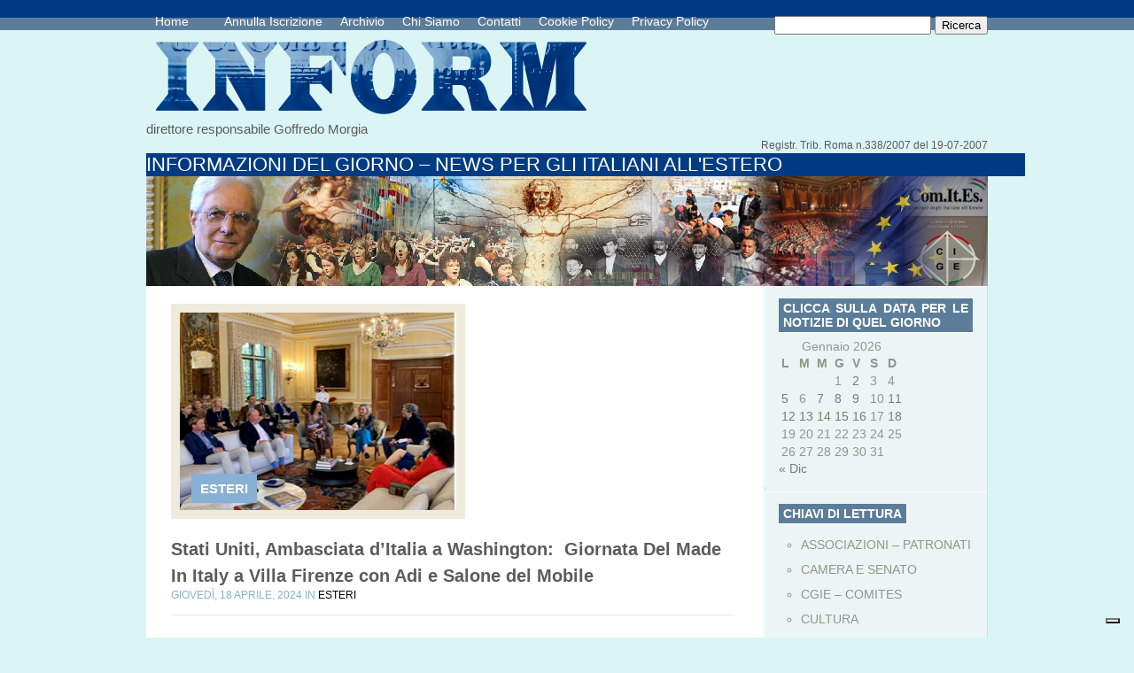

--- FILE ---
content_type: text/html; charset=UTF-8
request_url: https://comunicazioneinform.it/stati-uniti-ambasciata-ditalia-a-washington-giornata-del-made-in-italy-a-villa-firenze-con-adi-e-salone-del-mobile/
body_size: 11483
content:
<!DOCTYPE html PUBLIC "-//W3C//DTD XHTML 1.0 Transitional//EN" "http://www.w3.org/TR/xhtml1/DTD/xhtml1-transitional.dtd">
<html xmlns="http://www.w3.org/1999/xhtml" lang="it-IT">
<head profile="http://gmpg.org/xfn/11">
<meta http-equiv="Content-Type" content="text/html; charset=UTF-8" />
<title>  Stati Uniti, Ambasciata d’Italia a Washington:  Giornata Del Made In Italy a Villa Firenze con Adi e Salone del Mobile | www.comunicazioneinform.it</title>

<link rel="stylesheet" href="https://comunicazioneinform.it/wp-content/themes/PureType/style.css" type="text/css" media="screen" />
<link rel="alternate" type="application/rss+xml" title="www.comunicazioneinform.it RSS Feed" href="https://comunicazioneinform.it/feed/" />
<link rel="alternate" type="application/atom+xml" title="www.comunicazioneinform.it Atom Feed" href="https://comunicazioneinform.it/feed/atom/" />
<link rel="pingback" href="https://comunicazioneinform.it/xmlrpc.php" />
<!--[if IE 7]>
<link rel="stylesheet" type="text/css" media="all" href="https://comunicazioneinform.it/wp-content/themes/PureType/iestyle.css" />
<![endif]-->
<!--[if IE 8]>
<link rel="stylesheet" type="text/css" media="all" href="https://comunicazioneinform.it/wp-content/themes/PureType/ie8style.css" />
<![endif]-->
<!--[if lt IE 7]>
<link rel="stylesheet" type="text/css" media="all" href="https://comunicazioneinform.it/wp-content/themes/PureType/ie6style.css" />
<![endif]-->

			<script type="text/javascript" class="_iub_cs_skip">
				var _iub = _iub || {};
				_iub.csConfiguration = _iub.csConfiguration || {};
				_iub.csConfiguration.siteId = "2459455";
				_iub.csConfiguration.cookiePolicyId = "27698866";
			</script>
			<script class="_iub_cs_skip" src="https://cs.iubenda.com/sync/2459455.js"></script>
			<meta name='robots' content='max-image-preview:large' />
<link rel='dns-prefetch' href='//cdn.iubenda.com' />
<link rel='dns-prefetch' href='//s.w.org' />
<link rel="alternate" type="application/rss+xml" title="www.comunicazioneinform.it &raquo; Feed" href="https://comunicazioneinform.it/feed/" />
<link rel="alternate" type="application/rss+xml" title="www.comunicazioneinform.it &raquo; Feed dei commenti" href="https://comunicazioneinform.it/comments/feed/" />
<link rel="alternate" type="application/rss+xml" title="www.comunicazioneinform.it &raquo; Stati Uniti, Ambasciata d’Italia a Washington:  Giornata Del Made In Italy a Villa Firenze con Adi e Salone del Mobile Feed dei commenti" href="https://comunicazioneinform.it/stati-uniti-ambasciata-ditalia-a-washington-giornata-del-made-in-italy-a-villa-firenze-con-adi-e-salone-del-mobile/feed/" />
<script type="text/javascript">
window._wpemojiSettings = {"baseUrl":"https:\/\/s.w.org\/images\/core\/emoji\/13.1.0\/72x72\/","ext":".png","svgUrl":"https:\/\/s.w.org\/images\/core\/emoji\/13.1.0\/svg\/","svgExt":".svg","source":{"concatemoji":"https:\/\/comunicazioneinform.it\/wp-includes\/js\/wp-emoji-release.min.js?ver=5.9.12"}};
/*! This file is auto-generated */
!function(e,a,t){var n,r,o,i=a.createElement("canvas"),p=i.getContext&&i.getContext("2d");function s(e,t){var a=String.fromCharCode;p.clearRect(0,0,i.width,i.height),p.fillText(a.apply(this,e),0,0);e=i.toDataURL();return p.clearRect(0,0,i.width,i.height),p.fillText(a.apply(this,t),0,0),e===i.toDataURL()}function c(e){var t=a.createElement("script");t.src=e,t.defer=t.type="text/javascript",a.getElementsByTagName("head")[0].appendChild(t)}for(o=Array("flag","emoji"),t.supports={everything:!0,everythingExceptFlag:!0},r=0;r<o.length;r++)t.supports[o[r]]=function(e){if(!p||!p.fillText)return!1;switch(p.textBaseline="top",p.font="600 32px Arial",e){case"flag":return s([127987,65039,8205,9895,65039],[127987,65039,8203,9895,65039])?!1:!s([55356,56826,55356,56819],[55356,56826,8203,55356,56819])&&!s([55356,57332,56128,56423,56128,56418,56128,56421,56128,56430,56128,56423,56128,56447],[55356,57332,8203,56128,56423,8203,56128,56418,8203,56128,56421,8203,56128,56430,8203,56128,56423,8203,56128,56447]);case"emoji":return!s([10084,65039,8205,55357,56613],[10084,65039,8203,55357,56613])}return!1}(o[r]),t.supports.everything=t.supports.everything&&t.supports[o[r]],"flag"!==o[r]&&(t.supports.everythingExceptFlag=t.supports.everythingExceptFlag&&t.supports[o[r]]);t.supports.everythingExceptFlag=t.supports.everythingExceptFlag&&!t.supports.flag,t.DOMReady=!1,t.readyCallback=function(){t.DOMReady=!0},t.supports.everything||(n=function(){t.readyCallback()},a.addEventListener?(a.addEventListener("DOMContentLoaded",n,!1),e.addEventListener("load",n,!1)):(e.attachEvent("onload",n),a.attachEvent("onreadystatechange",function(){"complete"===a.readyState&&t.readyCallback()})),(n=t.source||{}).concatemoji?c(n.concatemoji):n.wpemoji&&n.twemoji&&(c(n.twemoji),c(n.wpemoji)))}(window,document,window._wpemojiSettings);
</script>
		<link rel="stylesheet" href="https://comunicazioneinform.it/wp-content/themes/PureType/style-Blue.css" type="text/css" media="screen" />
	<meta content="PureType v.6.0" name="generator"/>
	<style type="text/css">
		body { color: #; }
		body { background-color: #; }
		#categories { background-color: #; }
		a:link, a:visited { color: #; }
		#pages-inside ul li a:link, #pages-inside ul li a:visited, #pages-inside ul li a:active { color: #; }
		#categories ul li a:link, #categories ul li a:visited, #categories ul li a:active { color: #; }
		.post-info { color: #; }
		.sidebar-box-title { background-color:#; }
		.sidebar-box-title { color:#; }
		.footer-box h3 { color:#; }
		.footer-box a:link, .footer-box a:visited { color:#; }
		.post-title a:link, .post-title a:hover, .post-title a:visited { color:#; }
	</style>

<style type="text/css">
img.wp-smiley,
img.emoji {
	display: inline !important;
	border: none !important;
	box-shadow: none !important;
	height: 1em !important;
	width: 1em !important;
	margin: 0 0.07em !important;
	vertical-align: -0.1em !important;
	background: none !important;
	padding: 0 !important;
}
</style>
	<link rel='stylesheet' id='wp-block-library-css'  href='https://comunicazioneinform.it/wp-includes/css/dist/block-library/style.min.css?ver=5.9.12' type='text/css' media='all' />
<style id='global-styles-inline-css' type='text/css'>
body{--wp--preset--color--black: #000000;--wp--preset--color--cyan-bluish-gray: #abb8c3;--wp--preset--color--white: #ffffff;--wp--preset--color--pale-pink: #f78da7;--wp--preset--color--vivid-red: #cf2e2e;--wp--preset--color--luminous-vivid-orange: #ff6900;--wp--preset--color--luminous-vivid-amber: #fcb900;--wp--preset--color--light-green-cyan: #7bdcb5;--wp--preset--color--vivid-green-cyan: #00d084;--wp--preset--color--pale-cyan-blue: #8ed1fc;--wp--preset--color--vivid-cyan-blue: #0693e3;--wp--preset--color--vivid-purple: #9b51e0;--wp--preset--gradient--vivid-cyan-blue-to-vivid-purple: linear-gradient(135deg,rgba(6,147,227,1) 0%,rgb(155,81,224) 100%);--wp--preset--gradient--light-green-cyan-to-vivid-green-cyan: linear-gradient(135deg,rgb(122,220,180) 0%,rgb(0,208,130) 100%);--wp--preset--gradient--luminous-vivid-amber-to-luminous-vivid-orange: linear-gradient(135deg,rgba(252,185,0,1) 0%,rgba(255,105,0,1) 100%);--wp--preset--gradient--luminous-vivid-orange-to-vivid-red: linear-gradient(135deg,rgba(255,105,0,1) 0%,rgb(207,46,46) 100%);--wp--preset--gradient--very-light-gray-to-cyan-bluish-gray: linear-gradient(135deg,rgb(238,238,238) 0%,rgb(169,184,195) 100%);--wp--preset--gradient--cool-to-warm-spectrum: linear-gradient(135deg,rgb(74,234,220) 0%,rgb(151,120,209) 20%,rgb(207,42,186) 40%,rgb(238,44,130) 60%,rgb(251,105,98) 80%,rgb(254,248,76) 100%);--wp--preset--gradient--blush-light-purple: linear-gradient(135deg,rgb(255,206,236) 0%,rgb(152,150,240) 100%);--wp--preset--gradient--blush-bordeaux: linear-gradient(135deg,rgb(254,205,165) 0%,rgb(254,45,45) 50%,rgb(107,0,62) 100%);--wp--preset--gradient--luminous-dusk: linear-gradient(135deg,rgb(255,203,112) 0%,rgb(199,81,192) 50%,rgb(65,88,208) 100%);--wp--preset--gradient--pale-ocean: linear-gradient(135deg,rgb(255,245,203) 0%,rgb(182,227,212) 50%,rgb(51,167,181) 100%);--wp--preset--gradient--electric-grass: linear-gradient(135deg,rgb(202,248,128) 0%,rgb(113,206,126) 100%);--wp--preset--gradient--midnight: linear-gradient(135deg,rgb(2,3,129) 0%,rgb(40,116,252) 100%);--wp--preset--duotone--dark-grayscale: url('#wp-duotone-dark-grayscale');--wp--preset--duotone--grayscale: url('#wp-duotone-grayscale');--wp--preset--duotone--purple-yellow: url('#wp-duotone-purple-yellow');--wp--preset--duotone--blue-red: url('#wp-duotone-blue-red');--wp--preset--duotone--midnight: url('#wp-duotone-midnight');--wp--preset--duotone--magenta-yellow: url('#wp-duotone-magenta-yellow');--wp--preset--duotone--purple-green: url('#wp-duotone-purple-green');--wp--preset--duotone--blue-orange: url('#wp-duotone-blue-orange');--wp--preset--font-size--small: 13px;--wp--preset--font-size--medium: 20px;--wp--preset--font-size--large: 36px;--wp--preset--font-size--x-large: 42px;}.has-black-color{color: var(--wp--preset--color--black) !important;}.has-cyan-bluish-gray-color{color: var(--wp--preset--color--cyan-bluish-gray) !important;}.has-white-color{color: var(--wp--preset--color--white) !important;}.has-pale-pink-color{color: var(--wp--preset--color--pale-pink) !important;}.has-vivid-red-color{color: var(--wp--preset--color--vivid-red) !important;}.has-luminous-vivid-orange-color{color: var(--wp--preset--color--luminous-vivid-orange) !important;}.has-luminous-vivid-amber-color{color: var(--wp--preset--color--luminous-vivid-amber) !important;}.has-light-green-cyan-color{color: var(--wp--preset--color--light-green-cyan) !important;}.has-vivid-green-cyan-color{color: var(--wp--preset--color--vivid-green-cyan) !important;}.has-pale-cyan-blue-color{color: var(--wp--preset--color--pale-cyan-blue) !important;}.has-vivid-cyan-blue-color{color: var(--wp--preset--color--vivid-cyan-blue) !important;}.has-vivid-purple-color{color: var(--wp--preset--color--vivid-purple) !important;}.has-black-background-color{background-color: var(--wp--preset--color--black) !important;}.has-cyan-bluish-gray-background-color{background-color: var(--wp--preset--color--cyan-bluish-gray) !important;}.has-white-background-color{background-color: var(--wp--preset--color--white) !important;}.has-pale-pink-background-color{background-color: var(--wp--preset--color--pale-pink) !important;}.has-vivid-red-background-color{background-color: var(--wp--preset--color--vivid-red) !important;}.has-luminous-vivid-orange-background-color{background-color: var(--wp--preset--color--luminous-vivid-orange) !important;}.has-luminous-vivid-amber-background-color{background-color: var(--wp--preset--color--luminous-vivid-amber) !important;}.has-light-green-cyan-background-color{background-color: var(--wp--preset--color--light-green-cyan) !important;}.has-vivid-green-cyan-background-color{background-color: var(--wp--preset--color--vivid-green-cyan) !important;}.has-pale-cyan-blue-background-color{background-color: var(--wp--preset--color--pale-cyan-blue) !important;}.has-vivid-cyan-blue-background-color{background-color: var(--wp--preset--color--vivid-cyan-blue) !important;}.has-vivid-purple-background-color{background-color: var(--wp--preset--color--vivid-purple) !important;}.has-black-border-color{border-color: var(--wp--preset--color--black) !important;}.has-cyan-bluish-gray-border-color{border-color: var(--wp--preset--color--cyan-bluish-gray) !important;}.has-white-border-color{border-color: var(--wp--preset--color--white) !important;}.has-pale-pink-border-color{border-color: var(--wp--preset--color--pale-pink) !important;}.has-vivid-red-border-color{border-color: var(--wp--preset--color--vivid-red) !important;}.has-luminous-vivid-orange-border-color{border-color: var(--wp--preset--color--luminous-vivid-orange) !important;}.has-luminous-vivid-amber-border-color{border-color: var(--wp--preset--color--luminous-vivid-amber) !important;}.has-light-green-cyan-border-color{border-color: var(--wp--preset--color--light-green-cyan) !important;}.has-vivid-green-cyan-border-color{border-color: var(--wp--preset--color--vivid-green-cyan) !important;}.has-pale-cyan-blue-border-color{border-color: var(--wp--preset--color--pale-cyan-blue) !important;}.has-vivid-cyan-blue-border-color{border-color: var(--wp--preset--color--vivid-cyan-blue) !important;}.has-vivid-purple-border-color{border-color: var(--wp--preset--color--vivid-purple) !important;}.has-vivid-cyan-blue-to-vivid-purple-gradient-background{background: var(--wp--preset--gradient--vivid-cyan-blue-to-vivid-purple) !important;}.has-light-green-cyan-to-vivid-green-cyan-gradient-background{background: var(--wp--preset--gradient--light-green-cyan-to-vivid-green-cyan) !important;}.has-luminous-vivid-amber-to-luminous-vivid-orange-gradient-background{background: var(--wp--preset--gradient--luminous-vivid-amber-to-luminous-vivid-orange) !important;}.has-luminous-vivid-orange-to-vivid-red-gradient-background{background: var(--wp--preset--gradient--luminous-vivid-orange-to-vivid-red) !important;}.has-very-light-gray-to-cyan-bluish-gray-gradient-background{background: var(--wp--preset--gradient--very-light-gray-to-cyan-bluish-gray) !important;}.has-cool-to-warm-spectrum-gradient-background{background: var(--wp--preset--gradient--cool-to-warm-spectrum) !important;}.has-blush-light-purple-gradient-background{background: var(--wp--preset--gradient--blush-light-purple) !important;}.has-blush-bordeaux-gradient-background{background: var(--wp--preset--gradient--blush-bordeaux) !important;}.has-luminous-dusk-gradient-background{background: var(--wp--preset--gradient--luminous-dusk) !important;}.has-pale-ocean-gradient-background{background: var(--wp--preset--gradient--pale-ocean) !important;}.has-electric-grass-gradient-background{background: var(--wp--preset--gradient--electric-grass) !important;}.has-midnight-gradient-background{background: var(--wp--preset--gradient--midnight) !important;}.has-small-font-size{font-size: var(--wp--preset--font-size--small) !important;}.has-medium-font-size{font-size: var(--wp--preset--font-size--medium) !important;}.has-large-font-size{font-size: var(--wp--preset--font-size--large) !important;}.has-x-large-font-size{font-size: var(--wp--preset--font-size--x-large) !important;}
</style>
<link rel='stylesheet' id='et-shortcodes-css-css'  href='https://comunicazioneinform.it/wp-content/themes/PureType/epanel/shortcodes/css/shortcodes.css?ver=3.0' type='text/css' media='all' />
<link rel='stylesheet' id='fancybox-css'  href='https://comunicazioneinform.it/wp-content/themes/PureType/epanel/page_templates/js/fancybox/jquery.fancybox-1.3.4.css?ver=1.3.4' type='text/css' media='screen' />
<link rel='stylesheet' id='et_page_templates-css'  href='https://comunicazioneinform.it/wp-content/themes/PureType/epanel/page_templates/page_templates.css?ver=1.8' type='text/css' media='screen' />

<script  type="text/javascript" class=" _iub_cs_skip" type='text/javascript' id='iubenda-head-inline-scripts-0'>

var _iub = _iub || [];
_iub.csConfiguration = {"invalidateConsentWithoutLog":true,"consentOnContinuedBrowsing":false,"whitelabel":false,"lang":"it","floatingPreferencesButtonDisplay":"bottom-right","siteId":2459455,"cookiePolicyId":27698866,"banner":{"closeButtonRejects":true,"acceptButtonDisplay":true,"customizeButtonDisplay":true,"explicitWithdrawal":true,"position":"float-top-center","acceptButtonColor":"#0073CE","acceptButtonCaptionColor":"white","customizeButtonColor":"#DADADA","customizeButtonCaptionColor":"#4D4D4D","rejectButtonColor":"#0073CE","rejectButtonCaptionColor":"white","textColor":"black","backgroundColor":"white"}};
</script>
<script  type="text/javascript" charset="UTF-8" async="" class=" _iub_cs_skip" type='text/javascript' src='//cdn.iubenda.com/cs/iubenda_cs.js?ver=3.12.5' id='iubenda-head-scripts-1-js'></script>
<script type='text/javascript' src='https://comunicazioneinform.it/wp-includes/js/jquery/jquery.min.js?ver=3.6.0' id='jquery-core-js'></script>
<script type='text/javascript' src='https://comunicazioneinform.it/wp-includes/js/jquery/jquery-migrate.min.js?ver=3.3.2' id='jquery-migrate-js'></script>
<link rel="https://api.w.org/" href="https://comunicazioneinform.it/wp-json/" /><link rel="alternate" type="application/json" href="https://comunicazioneinform.it/wp-json/wp/v2/posts/208876" /><link rel="EditURI" type="application/rsd+xml" title="RSD" href="https://comunicazioneinform.it/xmlrpc.php?rsd" />
<link rel="wlwmanifest" type="application/wlwmanifest+xml" href="https://comunicazioneinform.it/wp-includes/wlwmanifest.xml" /> 
<meta name="generator" content="WordPress 5.9.12" />
<link rel="canonical" href="https://comunicazioneinform.it/stati-uniti-ambasciata-ditalia-a-washington-giornata-del-made-in-italy-a-villa-firenze-con-adi-e-salone-del-mobile/" />
<link rel='shortlink' href='https://comunicazioneinform.it/?p=208876' />
<link rel="alternate" type="application/json+oembed" href="https://comunicazioneinform.it/wp-json/oembed/1.0/embed?url=https%3A%2F%2Fcomunicazioneinform.it%2Fstati-uniti-ambasciata-ditalia-a-washington-giornata-del-made-in-italy-a-villa-firenze-con-adi-e-salone-del-mobile%2F" />
<link rel="alternate" type="text/xml+oembed" href="https://comunicazioneinform.it/wp-json/oembed/1.0/embed?url=https%3A%2F%2Fcomunicazioneinform.it%2Fstati-uniti-ambasciata-ditalia-a-washington-giornata-del-made-in-italy-a-villa-firenze-con-adi-e-salone-del-mobile%2F&#038;format=xml" />
<link rel="shortcut icon" href="http://comunicazioneinform.it/wp-content/uploads/2013/11/logo21-150x143.png" />
<style type="text/css"></style>
<style>
.synved-social-resolution-single {
display: inline-block;
}
.synved-social-resolution-normal {
display: inline-block;
}
.synved-social-resolution-hidef {
display: none;
}

@media only screen and (min--moz-device-pixel-ratio: 2),
only screen and (-o-min-device-pixel-ratio: 2/1),
only screen and (-webkit-min-device-pixel-ratio: 2),
only screen and (min-device-pixel-ratio: 2),
only screen and (min-resolution: 2dppx),
only screen and (min-resolution: 192dpi) {
	.synved-social-resolution-normal {
	display: none;
	}
	.synved-social-resolution-hidef {
	display: inline-block;
	}
}
</style>	<style type="text/css">
		#et_pt_portfolio_gallery { margin-left: -15px; }
		.et_pt_portfolio_item { margin-left: 21px; }
		.et_portfolio_small { margin-left: -40px !important; }
		.et_portfolio_small .et_pt_portfolio_item { margin-left: 32px !important; }
		.et_portfolio_large { margin-left: -8px !important; }
		.et_portfolio_large .et_pt_portfolio_item { margin-left: 6px !important; }
	</style>
		<style type="text/css" id="wp-custom-css">
			#categories ul {
	display:none;
}
.home-left {
	display:none;
}
.logo {
	width:514px;
	height:103px!important;	
}
img {
	width:100%;	
}
.featured-date {
	min-width:100%;
}		</style>
		</head>
<body class="post-template-default single single-post postid-208876 single-format-standard chrome et_includes_sidebar">
<!--This controls pages navigation bar-->
<div id="pages">
    <div id="pages-inside">
        <div id="pages-inside-2">
							<ul id="nav2" class="nav superfish">
											<li class="page_item"><a href="https://comunicazioneinform.it/" class="title" title="home">Home</a><a href="www.comunicazioneinform.it"></a></li>
					
					<li class="page_item page-item-178056"><a href="https://comunicazioneinform.it/annulla_iscrizione/">Annulla Iscrizione</a></li>
<li class="page_item page-item-7964"><a href="https://comunicazioneinform.it/archiviostorico/">Archivio</a></li>
<li class="page_item page-item-8292"><a href="https://comunicazioneinform.it/chi-siamo/">Chi Siamo</a></li>
<li class="page_item page-item-8295"><a href="https://comunicazioneinform.it/contatti/">Contatti</a></li>
<li class="page_item page-item-135962"><a href="https://comunicazioneinform.it/cookie-policy/">Cookie Policy</a></li>
<li class="page_item page-item-104202"><a href="https://comunicazioneinform.it/privacy-policy/">Privacy Policy</a></li>
				</ul> <!-- end ul#nav -->
			
          <div class="search_bg">
                <form method="get" id="searchform" action="https://comunicazioneinform.it//">
                    <div>
                        <input type="text" value="" name="s" id="s" />
                        <input type="submit" id="searchsubmit" value="Ricerca" />
                    </div>
                </form>
            </div>
        </div>
    </div>
</div>
<div style="clear: both;"></div>
<!--End pages navigation-->
<div id="wrapper2" >
	<div class="logo"><a href=#home><img src="https://comunicazioneinform.it/wp-content/uploads/2013/11/logo3.png" /></a></a></div>
<div class="direct">direttore responsabile Goffredo Morgia</a></div>
<div class="directs">Registr. Trib. Roma n.338/2007 del 19-07-2007</a></div>
	<div class="slogan">
		INFORMAZIONI DEL GIORNO &#8211; NEWS PER GLI ITALIANI ALL&#039;ESTERO	</div>
	<!--This controls the categories navigation bar-->
	<div id="categories">
					<ul class="nav superfish">
					<li class="cat-item cat-item-208"><a href="https://comunicazioneinform.it/category/associazioni-patronati/">ASSOCIAZIONI &#8211; PATRONATI</a>
</li>
	<li class="cat-item cat-item-205"><a href="https://comunicazioneinform.it/category/camera-e-senato/">CAMERA E SENATO</a>
</li>
	<li class="cat-item cat-item-202"><a href="https://comunicazioneinform.it/category/cgie-comites/">CGIE – COMITES</a>
</li>
	<li class="cat-item cat-item-204"><a href="https://comunicazioneinform.it/category/cultura/">CULTURA</a>
</li>
	<li class="cat-item cat-item-201"><a href="https://comunicazioneinform.it/category/esteri/">ESTERI</a>
</li>
	<li class="cat-item cat-item-209"><a href="https://comunicazioneinform.it/category/eventi/">EVENTI</a>
</li>
	<li class="cat-item cat-item-200"><a href="https://comunicazioneinform.it/category/farnesina/">FARNESINA</a>
</li>
	<li class="cat-item cat-item-203"><a href="https://comunicazioneinform.it/category/istituzioni/">ISTITUZIONI</a>
</li>
	<li class="cat-item cat-item-199"><a href="https://comunicazioneinform.it/category/italiani-allestero/">ITALIANI ALL&#039;ESTERO</a>
</li>
	<li class="cat-item cat-item-212"><a href="https://comunicazioneinform.it/category/made-in-italy/">MADE IN ITALY</a>
</li>
	<li class="cat-item cat-item-206"><a href="https://comunicazioneinform.it/category/migrazioni/">MIGRAZIONI</a>
</li>
	<li class="cat-item cat-item-210"><a href="https://comunicazioneinform.it/category/rai-italia/">RAI ITALIA</a>
</li>
	<li class="cat-item cat-item-211"><a href="https://comunicazioneinform.it/category/regioni/">REGIONI</a>
</li>
	<li class="cat-item cat-item-207"><a href="https://comunicazioneinform.it/category/societa/">SOCIETA’</a>
</li>
			</ul> <!-- end ul.nav -->
			</div>
	<!--End category navigation-->
<div id="container">
<div id="left-div">
        	
    <!--Begin Post-->
    <div class="post-wrapper">

<!-- inserico foto franz -->

	
			<div class="featured-thumb-wrapper">
			<a href="https://comunicazioneinform.it/stati-uniti-ambasciata-ditalia-a-washington-giornata-del-made-in-italy-a-villa-firenze-con-adi-e-salone-del-mobile/" title="Permanent Link to Stati Uniti, Ambasciata d’Italia a Washington:  Giornata Del Made In Italy a Villa Firenze con Adi e Salone del Mobile">
				<img src="https://comunicazioneinform.it/wp-content/uploads/2024/04/Stati-Uniti-Ambasciata-dItalia-a-Washington-Giornata-Del-Made-In-Italy-a-Villa-Firenze-Immagine5-292x223.png" class='featured-thumb'  alt='Stati Uniti, Ambasciata d’Italia a Washington:  Giornata Del Made In Italy a Villa Firenze con Adi e Salone del Mobile' width='615' height='223' />			</a>
			<div class="featured-categories">
				<ul class="post-categories">
	<li><a href="https://comunicazioneinform.it/category/esteri/" rel="category tag">ESTERI</a></li></ul>			</div>
		</div>
    
		
<!-- fine -->
		
		
		
		<h1 class="post-title"><a href="https://comunicazioneinform.it/stati-uniti-ambasciata-ditalia-a-washington-giornata-del-made-in-italy-a-villa-firenze-con-adi-e-salone-del-mobile/" rel="bookmark" title="Permanent Link to Stati Uniti, Ambasciata d’Italia a Washington:  Giornata Del Made In Italy a Villa Firenze con Adi e Salone del Mobile">
	Stati Uniti, Ambasciata d’Italia a Washington:  Giornata Del Made In Italy a Villa Firenze con Adi e Salone del Mobile	</a></h1>
<div class="post-info">
	   giovedì,  18 Aprile, 2024 in <a href="https://comunicazioneinform.it/category/esteri/" rel="category tag">ESTERI</a></div>
<div class="rule"></div>
<div style="clear: both;"></div>
<p>RETE DIPLOMATICA</p>
<p>&nbsp;</p>
<p>Washington &#8211; In occasione della Giornata del Made in Italy, l’Ambasciatrice d’Italia a Washington  Mariangela Zappia ha ospitato a Villa Firenze l’evento “Italian Contemporary Design at Villa Firenze”, un’occasione per celebrare l’eccellenza italiana nel mondo in collegamento con il museo dell’Associazione per il Design Industriale e con il Salone del Mobile di Milano. L’Ambasciatrice Zappia ha ricordato in apertura:  “La Giornata Nazionale del Made in Italy testimonia il nostro impegno nel promuovere l’eccellenza produttiva e il patrimonio culturale del nostro Paese. Qui negli Stati Uniti il made in Italy è emblema di qualità, innovazione e tradizione, intrecciate in modo unico e inimitabile nel tessuto del nostro panorama imprenditoriale e culturale”. All’intervento di apertura dell’Ambasciatrice, sono seguiti i saluti di Nicole Elkon, Sottosegretaria per gli scambi professionali e culturali del DoS, e della Vice Presidente di Associazione Design Industriale (ADI), Antonella Andriani. La conversazione ha visto la partecipazione di Alessandro Melis, IDC Foundation Endowed Chair Professor al New York Institute of Technology, Stefano Schiavon, Presidente di Salviati Venezia 1859, e Franco Caimi, del coordinamento del Dipartimento delle Aziende ADI. Si è parlato di creatività e democrazia, di eccellenza e innovazione, di come le pratiche progettuali possano fornire nuovi strumenti per comprendere il mondo e articolare meglio i problemi. Il tutto a poche ore dall’inaugurazione della sessantaduesima edizione del Salone del Mobile Milano. Salviati espone a Villa Firenze le lampade “Ferai Codega”, realizzate in vetro a Murano e progettate da Alberto Lago. Le lampade coniugano tradizione, stile e innovazione: Lago ha studiato le antiche tecniche dei maestri vetrai, ma anche sperimentato con i suoi prodotti artigianali, dando vita ad una fusione tra modernità e storia. Per gli ospiti dell’evento è seguito un tour di “Villa Firenze Contemporanea”, progetto di diplomazia culturale che raccoglie 50 tra opere d’arte e oggetti di design dei più importanti artisti e designer italiani contemporanei, tra cui un’opera di Gaetano Pesce, ricordato per le sue creazioni surreali e l’uso pioneristico di materiali plastici.</p>
<p>Presenti anche il settore alimentare con il prosecco di Franciacorta e l’automobilistico con una Lancia d’epoca con la collaborazione di 1000miglia.(Inform)</p>
<p>&nbsp;</p>
<a class="synved-social-button synved-social-button-share synved-social-size-48 synved-social-resolution-single synved-social-provider-facebook nolightbox" data-provider="facebook" target="_blank" rel="nofollow" title="Share on Facebook" href="https://www.facebook.com/sharer.php?u=https%3A%2F%2Fcomunicazioneinform.it%2Fstati-uniti-ambasciata-ditalia-a-washington-giornata-del-made-in-italy-a-villa-firenze-con-adi-e-salone-del-mobile%2F&#038;t=Stati%20Uniti%2C%20Ambasciata%20d%E2%80%99Italia%20a%20Washington%3A%C2%A0%20Giornata%20Del%20Made%20In%20Italy%20a%20Villa%20Firenze%20con%20Adi%20e%20Salone%20del%20Mobile&#038;s=100&#038;p&#091;url&#093;=https%3A%2F%2Fcomunicazioneinform.it%2Fstati-uniti-ambasciata-ditalia-a-washington-giornata-del-made-in-italy-a-villa-firenze-con-adi-e-salone-del-mobile%2F&#038;p&#091;images&#093;&#091;0&#093;=https%3A%2F%2Fcomunicazioneinform.it%2Fwp-content%2Fuploads%2F2024%2F04%2FStati-Uniti-Ambasciata-dItalia-a-Washington-Giornata-Del-Made-In-Italy-a-Villa-Firenze-Immagine5.png&#038;p&#091;title&#093;=Stati%20Uniti%2C%20Ambasciata%20d%E2%80%99Italia%20a%20Washington%3A%C2%A0%20Giornata%20Del%20Made%20In%20Italy%20a%20Villa%20Firenze%20con%20Adi%20e%20Salone%20del%20Mobile" style="font-size: 0px;width:48px;height:48px;margin:0;margin-bottom:5px;margin-right:5px"><img alt="Facebook" title="Share on Facebook" class="synved-share-image synved-social-image synved-social-image-share" width="48" height="48" style="display: inline;width:48px;height:48px;margin: 0;padding: 0;border: none" src="https://comunicazioneinform.it/wp-content/plugins/social-media-feather/synved-social/image/social/regular/96x96/facebook.png" /></a><a class="synved-social-button synved-social-button-share synved-social-size-48 synved-social-resolution-single synved-social-provider-twitter nolightbox" data-provider="twitter" target="_blank" rel="nofollow" title="Share on Twitter" href="https://twitter.com/intent/tweet?url=https%3A%2F%2Fcomunicazioneinform.it%2Fstati-uniti-ambasciata-ditalia-a-washington-giornata-del-made-in-italy-a-villa-firenze-con-adi-e-salone-del-mobile%2F&#038;text=Hey%20check%20this%20out" style="font-size: 0px;width:48px;height:48px;margin:0;margin-bottom:5px;margin-right:5px"><img alt="twitter" title="Share on Twitter" class="synved-share-image synved-social-image synved-social-image-share" width="48" height="48" style="display: inline;width:48px;height:48px;margin: 0;padding: 0;border: none" src="https://comunicazioneinform.it/wp-content/plugins/social-media-feather/synved-social/image/social/regular/96x96/twitter.png" /></a><a class="synved-social-button synved-social-button-share synved-social-size-48 synved-social-resolution-single synved-social-provider-reddit nolightbox" data-provider="reddit" target="_blank" rel="nofollow" title="Share on Reddit" href="https://www.reddit.com/submit?url=https%3A%2F%2Fcomunicazioneinform.it%2Fstati-uniti-ambasciata-ditalia-a-washington-giornata-del-made-in-italy-a-villa-firenze-con-adi-e-salone-del-mobile%2F&#038;title=Stati%20Uniti%2C%20Ambasciata%20d%E2%80%99Italia%20a%20Washington%3A%C2%A0%20Giornata%20Del%20Made%20In%20Italy%20a%20Villa%20Firenze%20con%20Adi%20e%20Salone%20del%20Mobile" style="font-size: 0px;width:48px;height:48px;margin:0;margin-bottom:5px;margin-right:5px"><img alt="reddit" title="Share on Reddit" class="synved-share-image synved-social-image synved-social-image-share" width="48" height="48" style="display: inline;width:48px;height:48px;margin: 0;padding: 0;border: none" src="https://comunicazioneinform.it/wp-content/plugins/social-media-feather/synved-social/image/social/regular/96x96/reddit.png" /></a><a class="synved-social-button synved-social-button-share synved-social-size-48 synved-social-resolution-single synved-social-provider-pinterest nolightbox" data-provider="pinterest" target="_blank" rel="nofollow" title="Pin it with Pinterest" href="https://pinterest.com/pin/create/button/?url=https%3A%2F%2Fcomunicazioneinform.it%2Fstati-uniti-ambasciata-ditalia-a-washington-giornata-del-made-in-italy-a-villa-firenze-con-adi-e-salone-del-mobile%2F&#038;media=https%3A%2F%2Fcomunicazioneinform.it%2Fwp-content%2Fuploads%2F2024%2F04%2FStati-Uniti-Ambasciata-dItalia-a-Washington-Giornata-Del-Made-In-Italy-a-Villa-Firenze-Immagine5.png&#038;description=Stati%20Uniti%2C%20Ambasciata%20d%E2%80%99Italia%20a%20Washington%3A%C2%A0%20Giornata%20Del%20Made%20In%20Italy%20a%20Villa%20Firenze%20con%20Adi%20e%20Salone%20del%20Mobile" style="font-size: 0px;width:48px;height:48px;margin:0;margin-bottom:5px;margin-right:5px"><img alt="pinterest" title="Pin it with Pinterest" class="synved-share-image synved-social-image synved-social-image-share" width="48" height="48" style="display: inline;width:48px;height:48px;margin: 0;padding: 0;border: none" src="https://comunicazioneinform.it/wp-content/plugins/social-media-feather/synved-social/image/social/regular/96x96/pinterest.png" /></a><a class="synved-social-button synved-social-button-share synved-social-size-48 synved-social-resolution-single synved-social-provider-linkedin nolightbox" data-provider="linkedin" target="_blank" rel="nofollow" title="Share on Linkedin" href="https://www.linkedin.com/shareArticle?mini=true&#038;url=https%3A%2F%2Fcomunicazioneinform.it%2Fstati-uniti-ambasciata-ditalia-a-washington-giornata-del-made-in-italy-a-villa-firenze-con-adi-e-salone-del-mobile%2F&#038;title=Stati%20Uniti%2C%20Ambasciata%20d%E2%80%99Italia%20a%20Washington%3A%C2%A0%20Giornata%20Del%20Made%20In%20Italy%20a%20Villa%20Firenze%20con%20Adi%20e%20Salone%20del%20Mobile" style="font-size: 0px;width:48px;height:48px;margin:0;margin-bottom:5px;margin-right:5px"><img alt="linkedin" title="Share on Linkedin" class="synved-share-image synved-social-image synved-social-image-share" width="48" height="48" style="display: inline;width:48px;height:48px;margin: 0;padding: 0;border: none" src="https://comunicazioneinform.it/wp-content/plugins/social-media-feather/synved-social/image/social/regular/96x96/linkedin.png" /></a><a class="synved-social-button synved-social-button-share synved-social-size-48 synved-social-resolution-single synved-social-provider-mail nolightbox" data-provider="mail" rel="nofollow" title="Share by email" href="mailto:?subject=Stati%20Uniti%2C%20Ambasciata%20d%E2%80%99Italia%20a%20Washington%3A%C2%A0%20Giornata%20Del%20Made%20In%20Italy%20a%20Villa%20Firenze%20con%20Adi%20e%20Salone%20del%20Mobile&#038;body=Hey%20check%20this%20out:%20https%3A%2F%2Fcomunicazioneinform.it%2Fstati-uniti-ambasciata-ditalia-a-washington-giornata-del-made-in-italy-a-villa-firenze-con-adi-e-salone-del-mobile%2F" style="font-size: 0px;width:48px;height:48px;margin:0;margin-bottom:5px"><img alt="mail" title="Share by email" class="synved-share-image synved-social-image synved-social-image-share" width="48" height="48" style="display: inline;width:48px;height:48px;margin: 0;padding: 0;border: none" src="https://comunicazioneinform.it/wp-content/plugins/social-media-feather/synved-social/image/social/regular/96x96/mail.png" /></a>		
		        <div style="clear: both;"></div>
            </div>
        </div>
<!--Begin Sidebar-->
<div id="sidebar">

<h9> 
    <div class="sidebar-box"><span class="sidebar-box-title">Clicca sulla data per le notizie di quel giorno</span><div style="clear: both;"></div><div id="calendar_wrap" class="calendar_wrap"><table id="wp-calendar" class="wp-calendar-table">
	<caption>Gennaio 2026</caption>
	<thead>
	<tr>
		<th scope="col" title="lunedì">L</th>
		<th scope="col" title="martedì">M</th>
		<th scope="col" title="mercoledì">M</th>
		<th scope="col" title="giovedì">G</th>
		<th scope="col" title="venerdì">V</th>
		<th scope="col" title="sabato">S</th>
		<th scope="col" title="domenica">D</th>
	</tr>
	</thead>
	<tbody>
	<tr>
		<td colspan="3" class="pad">&nbsp;</td><td>1</td><td><a href="https://comunicazioneinform.it/2026/01/02/" aria-label="Articoli pubblicati in 2 January 2026">2</a></td><td>3</td><td>4</td>
	</tr>
	<tr>
		<td><a href="https://comunicazioneinform.it/2026/01/05/" aria-label="Articoli pubblicati in 5 January 2026">5</a></td><td>6</td><td><a href="https://comunicazioneinform.it/2026/01/07/" aria-label="Articoli pubblicati in 7 January 2026">7</a></td><td><a href="https://comunicazioneinform.it/2026/01/08/" aria-label="Articoli pubblicati in 8 January 2026">8</a></td><td><a href="https://comunicazioneinform.it/2026/01/09/" aria-label="Articoli pubblicati in 9 January 2026">9</a></td><td>10</td><td><a href="https://comunicazioneinform.it/2026/01/11/" aria-label="Articoli pubblicati in 11 January 2026">11</a></td>
	</tr>
	<tr>
		<td><a href="https://comunicazioneinform.it/2026/01/12/" aria-label="Articoli pubblicati in 12 January 2026">12</a></td><td><a href="https://comunicazioneinform.it/2026/01/13/" aria-label="Articoli pubblicati in 13 January 2026">13</a></td><td><a href="https://comunicazioneinform.it/2026/01/14/" aria-label="Articoli pubblicati in 14 January 2026">14</a></td><td><a href="https://comunicazioneinform.it/2026/01/15/" aria-label="Articoli pubblicati in 15 January 2026">15</a></td><td><a href="https://comunicazioneinform.it/2026/01/16/" aria-label="Articoli pubblicati in 16 January 2026">16</a></td><td>17</td><td><a href="https://comunicazioneinform.it/2026/01/18/" aria-label="Articoli pubblicati in 18 January 2026">18</a></td>
	</tr>
	<tr>
		<td id="today">19</td><td>20</td><td>21</td><td>22</td><td>23</td><td>24</td><td>25</td>
	</tr>
	<tr>
		<td>26</td><td>27</td><td>28</td><td>29</td><td>30</td><td>31</td>
		<td class="pad" colspan="1">&nbsp;</td>
	</tr>
	</tbody>
	</table><nav aria-label="Mesi precedenti e successivi" class="wp-calendar-nav">
		<span class="wp-calendar-nav-prev"><a href="https://comunicazioneinform.it/2025/12/">&laquo; Dic</a></span>
		<span class="pad">&nbsp;</span>
		<span class="wp-calendar-nav-next">&nbsp;</span>
	</nav></div></div><div class="sidebar-box"><span class="sidebar-box-title">Chiavi di Lettura</span><div style="clear: both;"></div>
			<ul>
					<li class="cat-item cat-item-208"><a href="https://comunicazioneinform.it/category/associazioni-patronati/">ASSOCIAZIONI &#8211; PATRONATI</a>
</li>
	<li class="cat-item cat-item-205"><a href="https://comunicazioneinform.it/category/camera-e-senato/">CAMERA E SENATO</a>
</li>
	<li class="cat-item cat-item-202"><a href="https://comunicazioneinform.it/category/cgie-comites/">CGIE – COMITES</a>
</li>
	<li class="cat-item cat-item-204"><a href="https://comunicazioneinform.it/category/cultura/">CULTURA</a>
</li>
	<li class="cat-item cat-item-201"><a href="https://comunicazioneinform.it/category/esteri/">ESTERI</a>
</li>
	<li class="cat-item cat-item-209"><a href="https://comunicazioneinform.it/category/eventi/">EVENTI</a>
</li>
	<li class="cat-item cat-item-200"><a href="https://comunicazioneinform.it/category/farnesina/">FARNESINA</a>
</li>
	<li class="cat-item cat-item-203"><a href="https://comunicazioneinform.it/category/istituzioni/">ISTITUZIONI</a>
</li>
	<li class="cat-item cat-item-199"><a href="https://comunicazioneinform.it/category/italiani-allestero/">ITALIANI ALL&#039;ESTERO</a>
</li>
	<li class="cat-item cat-item-212"><a href="https://comunicazioneinform.it/category/made-in-italy/">MADE IN ITALY</a>
</li>
	<li class="cat-item cat-item-206"><a href="https://comunicazioneinform.it/category/migrazioni/">MIGRAZIONI</a>
</li>
	<li class="cat-item cat-item-1"><a href="https://comunicazioneinform.it/category/notizie-inform/">NOTIZIE INFORM</a>
</li>
	<li class="cat-item cat-item-210"><a href="https://comunicazioneinform.it/category/rai-italia/">RAI ITALIA</a>
</li>
	<li class="cat-item cat-item-211"><a href="https://comunicazioneinform.it/category/regioni/">REGIONI</a>
</li>
	<li class="cat-item cat-item-207"><a href="https://comunicazioneinform.it/category/societa/">SOCIETA’</a>
</li>
			</ul>

			</div>
		<div class="sidebar-box">
		<span class="sidebar-box-title">notizie recenti</span><div style="clear: both;"></div>
		<ul>
											<li>
					<a href="https://comunicazioneinform.it/laula-di-palazzo-madama-ha-approvato-in-voi-definitiva-il-disegno-di-legge-per-la-revisione-dei-servizi-per-cittadini-e-imprese-allestero-lintervento-del-relatore-menia/">L’Aula di Palazzo Madama ha approvato in via definitiva il disegno di legge per la revisione dei servizi per cittadini e imprese all’estero, l’intervento del relatore Menia</a>
									</li>
											<li>
					<a href="https://comunicazioneinform.it/aula-di-montecitorio-commemorazione-strage-crans-montana-lintervento-del-deputato-toni-ricciardi-pd-ripartizione-europa/">Aula di Montecitorio, commemorazione strage Crans Montana, l’intervento del deputato Toni Ricciardi (Pd &#8211; Ripartizione Europa)</a>
									</li>
											<li>
					<a href="https://comunicazioneinform.it/a-viaggiare-in-sicurezza-lintervista-allambasciatore-ditalia-in-marocco-pasquale-salzano/">A “Viaggiare in sicurezza” l’intervista all’Ambasciatore d’Italia in Marocco Pasquale Salzano</a>
									</li>
											<li>
					<a href="https://comunicazioneinform.it/la-commissione-esteri-difesa-del-senato-ha-avviato-lesame-del-provvedimento-di-ratifica-dellaccordo-di-partenariato-globale-e-cooperazione-tra-ue-e-thailandia/">La Commissione Esteri – Difesa del Senato ha avviato l’esame del provvedimento di ratifica dell’accordo di partenariato globale e cooperazione tra UE e Thailandia</a>
									</li>
											<li>
					<a href="https://comunicazioneinform.it/camera-dei-deputati-lintervento-del-deputato-simone-billi-lega-ripartizione-europa-nel-dibattito-in-aula-sulla-strage-di-crans-montana/">Camera dei Deputati, l’intervento del deputato Simone Billi (Lega – ripartizione Europa) nel dibattito in Aula sulla strage di Crans Montana</a>
									</li>
											<li>
					<a href="https://comunicazioneinform.it/comites-berlino-prima-laboratorio-teatrale-in-lingua-italiana-per-persone-over-50/">Comites Berlino: “PRIMA!”, laboratorio teatrale in lingua italiana per persone over 50</a>
									</li>
											<li>
					<a href="https://comunicazioneinform.it/spagna-consolato-generale-ditalia-a-barcellona-passaporti-il-2-febbraio-missione-del-funzionario-itinerante-a-murcia/">Spagna, Consolato Generale d’Italia a Barcellona: passaporti, il 2 febbraio missione del funzionario itinerante a Murcia</a>
									</li>
											<li>
					<a href="https://comunicazioneinform.it/rappresentanza-permanente-allonu-messaggio-di-commiato-dellambasciatore-maurizio-massari-un-periodo-denso-di-soddisfazioni-in-cui-abbiamo-raggiunto-tantissimi-risultati/">Rappresentanza Permanente all&#8217;ONU, messaggio di commiato dell’Ambasciatore Maurizio Massari : “Un periodo denso di soddisfazioni, in cui abbiamo raggiunto tantissimi risultati”</a>
									</li>
											<li>
					<a href="https://comunicazioneinform.it/ambasciata-ditalia-in-israele-avviso-di-assunzione-di-un-impiegato-a-tempo-indeterminato-presso-listituto-italiano-di-cultura-di-tel-aviv/">Ambasciata d’Italia in Israele: Avviso di assunzione di un impiegato a tempo indeterminato presso l’Istituto Italiano di Cultura di Tel Aviv</a>
									</li>
											<li>
					<a href="https://comunicazioneinform.it/acli-sardegna-talent-in-sardinia-terza-edizione-del-concorso-rivolto-ai-giovani-sardi-nel-mondo/">Acli Sardegna: “Talent In Sardinia”, terza edizione del concorso rivolto ai giovani sardi nel mondo</a>
									</li>
					</ul>

		</div><div class="sidebar-box"><span class="sidebar-box-title">Cronologia</span><div style="clear: both;"></div>
			<ul>
					<li><a href='https://comunicazioneinform.it/2026/01/'>Gennaio 2026</a></li>
	<li><a href='https://comunicazioneinform.it/2025/12/'>Dicembre 2025</a></li>
	<li><a href='https://comunicazioneinform.it/2025/11/'>Novembre 2025</a></li>
	<li><a href='https://comunicazioneinform.it/2025/10/'>Ottobre 2025</a></li>
	<li><a href='https://comunicazioneinform.it/2025/09/'>Settembre 2025</a></li>
	<li><a href='https://comunicazioneinform.it/2025/08/'>Agosto 2025</a></li>
	<li><a href='https://comunicazioneinform.it/2025/07/'>Luglio 2025</a></li>
	<li><a href='https://comunicazioneinform.it/2025/06/'>Giugno 2025</a></li>
	<li><a href='https://comunicazioneinform.it/2025/05/'>Maggio 2025</a></li>
	<li><a href='https://comunicazioneinform.it/2025/04/'>Aprile 2025</a></li>
	<li><a href='https://comunicazioneinform.it/2025/03/'>Marzo 2025</a></li>
	<li><a href='https://comunicazioneinform.it/2025/02/'>Febbraio 2025</a></li>
	<li><a href='https://comunicazioneinform.it/2025/01/'>Gennaio 2025</a></li>
	<li><a href='https://comunicazioneinform.it/2024/12/'>Dicembre 2024</a></li>
	<li><a href='https://comunicazioneinform.it/2024/11/'>Novembre 2024</a></li>
	<li><a href='https://comunicazioneinform.it/2024/10/'>Ottobre 2024</a></li>
	<li><a href='https://comunicazioneinform.it/2024/09/'>Settembre 2024</a></li>
	<li><a href='https://comunicazioneinform.it/2024/08/'>Agosto 2024</a></li>
	<li><a href='https://comunicazioneinform.it/2024/07/'>Luglio 2024</a></li>
	<li><a href='https://comunicazioneinform.it/2024/06/'>Giugno 2024</a></li>
	<li><a href='https://comunicazioneinform.it/2024/05/'>Maggio 2024</a></li>
	<li><a href='https://comunicazioneinform.it/2024/04/'>Aprile 2024</a></li>
	<li><a href='https://comunicazioneinform.it/2024/03/'>Marzo 2024</a></li>
	<li><a href='https://comunicazioneinform.it/2024/02/'>Febbraio 2024</a></li>
	<li><a href='https://comunicazioneinform.it/2024/01/'>Gennaio 2024</a></li>
	<li><a href='https://comunicazioneinform.it/2023/12/'>Dicembre 2023</a></li>
	<li><a href='https://comunicazioneinform.it/2023/11/'>Novembre 2023</a></li>
	<li><a href='https://comunicazioneinform.it/2023/10/'>Ottobre 2023</a></li>
	<li><a href='https://comunicazioneinform.it/2023/09/'>Settembre 2023</a></li>
	<li><a href='https://comunicazioneinform.it/2023/08/'>Agosto 2023</a></li>
	<li><a href='https://comunicazioneinform.it/2023/07/'>Luglio 2023</a></li>
	<li><a href='https://comunicazioneinform.it/2023/06/'>Giugno 2023</a></li>
	<li><a href='https://comunicazioneinform.it/2023/05/'>Maggio 2023</a></li>
	<li><a href='https://comunicazioneinform.it/2023/04/'>Aprile 2023</a></li>
	<li><a href='https://comunicazioneinform.it/2023/03/'>Marzo 2023</a></li>
	<li><a href='https://comunicazioneinform.it/2023/02/'>Febbraio 2023</a></li>
	<li><a href='https://comunicazioneinform.it/2023/01/'>Gennaio 2023</a></li>
	<li><a href='https://comunicazioneinform.it/2022/12/'>Dicembre 2022</a></li>
	<li><a href='https://comunicazioneinform.it/2022/11/'>Novembre 2022</a></li>
	<li><a href='https://comunicazioneinform.it/2022/10/'>Ottobre 2022</a></li>
	<li><a href='https://comunicazioneinform.it/2022/09/'>Settembre 2022</a></li>
	<li><a href='https://comunicazioneinform.it/2022/08/'>Agosto 2022</a></li>
	<li><a href='https://comunicazioneinform.it/2022/07/'>Luglio 2022</a></li>
	<li><a href='https://comunicazioneinform.it/2022/06/'>Giugno 2022</a></li>
	<li><a href='https://comunicazioneinform.it/2022/05/'>Maggio 2022</a></li>
	<li><a href='https://comunicazioneinform.it/2022/04/'>Aprile 2022</a></li>
	<li><a href='https://comunicazioneinform.it/2022/03/'>Marzo 2022</a></li>
	<li><a href='https://comunicazioneinform.it/2022/02/'>Febbraio 2022</a></li>
	<li><a href='https://comunicazioneinform.it/2022/01/'>Gennaio 2022</a></li>
	<li><a href='https://comunicazioneinform.it/2021/12/'>Dicembre 2021</a></li>
	<li><a href='https://comunicazioneinform.it/2021/11/'>Novembre 2021</a></li>
	<li><a href='https://comunicazioneinform.it/2021/10/'>Ottobre 2021</a></li>
	<li><a href='https://comunicazioneinform.it/2021/09/'>Settembre 2021</a></li>
	<li><a href='https://comunicazioneinform.it/2021/08/'>Agosto 2021</a></li>
	<li><a href='https://comunicazioneinform.it/2021/07/'>Luglio 2021</a></li>
	<li><a href='https://comunicazioneinform.it/2021/06/'>Giugno 2021</a></li>
	<li><a href='https://comunicazioneinform.it/2021/05/'>Maggio 2021</a></li>
	<li><a href='https://comunicazioneinform.it/2021/04/'>Aprile 2021</a></li>
	<li><a href='https://comunicazioneinform.it/2021/03/'>Marzo 2021</a></li>
	<li><a href='https://comunicazioneinform.it/2021/02/'>Febbraio 2021</a></li>
	<li><a href='https://comunicazioneinform.it/2021/01/'>Gennaio 2021</a></li>
	<li><a href='https://comunicazioneinform.it/2020/12/'>Dicembre 2020</a></li>
	<li><a href='https://comunicazioneinform.it/2020/11/'>Novembre 2020</a></li>
	<li><a href='https://comunicazioneinform.it/2020/10/'>Ottobre 2020</a></li>
	<li><a href='https://comunicazioneinform.it/2020/09/'>Settembre 2020</a></li>
	<li><a href='https://comunicazioneinform.it/2020/08/'>Agosto 2020</a></li>
	<li><a href='https://comunicazioneinform.it/2020/07/'>Luglio 2020</a></li>
	<li><a href='https://comunicazioneinform.it/2020/06/'>Giugno 2020</a></li>
	<li><a href='https://comunicazioneinform.it/2020/05/'>Maggio 2020</a></li>
	<li><a href='https://comunicazioneinform.it/2020/04/'>Aprile 2020</a></li>
	<li><a href='https://comunicazioneinform.it/2020/03/'>Marzo 2020</a></li>
	<li><a href='https://comunicazioneinform.it/2020/02/'>Febbraio 2020</a></li>
	<li><a href='https://comunicazioneinform.it/2020/01/'>Gennaio 2020</a></li>
	<li><a href='https://comunicazioneinform.it/2019/12/'>Dicembre 2019</a></li>
	<li><a href='https://comunicazioneinform.it/2019/11/'>Novembre 2019</a></li>
	<li><a href='https://comunicazioneinform.it/2019/10/'>Ottobre 2019</a></li>
	<li><a href='https://comunicazioneinform.it/2019/09/'>Settembre 2019</a></li>
	<li><a href='https://comunicazioneinform.it/2019/08/'>Agosto 2019</a></li>
	<li><a href='https://comunicazioneinform.it/2019/07/'>Luglio 2019</a></li>
	<li><a href='https://comunicazioneinform.it/2019/06/'>Giugno 2019</a></li>
	<li><a href='https://comunicazioneinform.it/2019/05/'>Maggio 2019</a></li>
	<li><a href='https://comunicazioneinform.it/2019/04/'>Aprile 2019</a></li>
	<li><a href='https://comunicazioneinform.it/2019/03/'>Marzo 2019</a></li>
	<li><a href='https://comunicazioneinform.it/2019/02/'>Febbraio 2019</a></li>
	<li><a href='https://comunicazioneinform.it/2019/01/'>Gennaio 2019</a></li>
	<li><a href='https://comunicazioneinform.it/2018/12/'>Dicembre 2018</a></li>
	<li><a href='https://comunicazioneinform.it/2018/11/'>Novembre 2018</a></li>
	<li><a href='https://comunicazioneinform.it/2018/10/'>Ottobre 2018</a></li>
	<li><a href='https://comunicazioneinform.it/2018/09/'>Settembre 2018</a></li>
	<li><a href='https://comunicazioneinform.it/2018/08/'>Agosto 2018</a></li>
	<li><a href='https://comunicazioneinform.it/2018/07/'>Luglio 2018</a></li>
	<li><a href='https://comunicazioneinform.it/2018/06/'>Giugno 2018</a></li>
	<li><a href='https://comunicazioneinform.it/2018/05/'>Maggio 2018</a></li>
	<li><a href='https://comunicazioneinform.it/2018/04/'>Aprile 2018</a></li>
	<li><a href='https://comunicazioneinform.it/2018/03/'>Marzo 2018</a></li>
	<li><a href='https://comunicazioneinform.it/2018/02/'>Febbraio 2018</a></li>
	<li><a href='https://comunicazioneinform.it/2018/01/'>Gennaio 2018</a></li>
	<li><a href='https://comunicazioneinform.it/2017/12/'>Dicembre 2017</a></li>
	<li><a href='https://comunicazioneinform.it/2017/11/'>Novembre 2017</a></li>
	<li><a href='https://comunicazioneinform.it/2017/10/'>Ottobre 2017</a></li>
	<li><a href='https://comunicazioneinform.it/2017/09/'>Settembre 2017</a></li>
	<li><a href='https://comunicazioneinform.it/2017/08/'>Agosto 2017</a></li>
	<li><a href='https://comunicazioneinform.it/2017/07/'>Luglio 2017</a></li>
	<li><a href='https://comunicazioneinform.it/2017/06/'>Giugno 2017</a></li>
	<li><a href='https://comunicazioneinform.it/2017/05/'>Maggio 2017</a></li>
	<li><a href='https://comunicazioneinform.it/2017/04/'>Aprile 2017</a></li>
	<li><a href='https://comunicazioneinform.it/2017/03/'>Marzo 2017</a></li>
	<li><a href='https://comunicazioneinform.it/2017/02/'>Febbraio 2017</a></li>
	<li><a href='https://comunicazioneinform.it/2017/01/'>Gennaio 2017</a></li>
	<li><a href='https://comunicazioneinform.it/2016/12/'>Dicembre 2016</a></li>
	<li><a href='https://comunicazioneinform.it/2016/11/'>Novembre 2016</a></li>
	<li><a href='https://comunicazioneinform.it/2016/10/'>Ottobre 2016</a></li>
	<li><a href='https://comunicazioneinform.it/2016/09/'>Settembre 2016</a></li>
	<li><a href='https://comunicazioneinform.it/2016/08/'>Agosto 2016</a></li>
	<li><a href='https://comunicazioneinform.it/2016/07/'>Luglio 2016</a></li>
	<li><a href='https://comunicazioneinform.it/2016/06/'>Giugno 2016</a></li>
	<li><a href='https://comunicazioneinform.it/2016/05/'>Maggio 2016</a></li>
	<li><a href='https://comunicazioneinform.it/2016/04/'>Aprile 2016</a></li>
	<li><a href='https://comunicazioneinform.it/2016/03/'>Marzo 2016</a></li>
	<li><a href='https://comunicazioneinform.it/2016/02/'>Febbraio 2016</a></li>
	<li><a href='https://comunicazioneinform.it/2016/01/'>Gennaio 2016</a></li>
	<li><a href='https://comunicazioneinform.it/2015/12/'>Dicembre 2015</a></li>
	<li><a href='https://comunicazioneinform.it/2015/11/'>Novembre 2015</a></li>
	<li><a href='https://comunicazioneinform.it/2015/10/'>Ottobre 2015</a></li>
	<li><a href='https://comunicazioneinform.it/2015/09/'>Settembre 2015</a></li>
	<li><a href='https://comunicazioneinform.it/2015/08/'>Agosto 2015</a></li>
	<li><a href='https://comunicazioneinform.it/2015/07/'>Luglio 2015</a></li>
	<li><a href='https://comunicazioneinform.it/2015/06/'>Giugno 2015</a></li>
	<li><a href='https://comunicazioneinform.it/2015/05/'>Maggio 2015</a></li>
	<li><a href='https://comunicazioneinform.it/2015/04/'>Aprile 2015</a></li>
	<li><a href='https://comunicazioneinform.it/2015/03/'>Marzo 2015</a></li>
	<li><a href='https://comunicazioneinform.it/2015/02/'>Febbraio 2015</a></li>
	<li><a href='https://comunicazioneinform.it/2015/01/'>Gennaio 2015</a></li>
	<li><a href='https://comunicazioneinform.it/2014/12/'>Dicembre 2014</a></li>
	<li><a href='https://comunicazioneinform.it/2014/11/'>Novembre 2014</a></li>
	<li><a href='https://comunicazioneinform.it/2014/10/'>Ottobre 2014</a></li>
	<li><a href='https://comunicazioneinform.it/2014/09/'>Settembre 2014</a></li>
	<li><a href='https://comunicazioneinform.it/2014/08/'>Agosto 2014</a></li>
	<li><a href='https://comunicazioneinform.it/2014/07/'>Luglio 2014</a></li>
	<li><a href='https://comunicazioneinform.it/2014/06/'>Giugno 2014</a></li>
	<li><a href='https://comunicazioneinform.it/2014/05/'>Maggio 2014</a></li>
	<li><a href='https://comunicazioneinform.it/2014/04/'>Aprile 2014</a></li>
	<li><a href='https://comunicazioneinform.it/2014/03/'>Marzo 2014</a></li>
	<li><a href='https://comunicazioneinform.it/2014/02/'>Febbraio 2014</a></li>
	<li><a href='https://comunicazioneinform.it/2014/01/'>Gennaio 2014</a></li>
	<li><a href='https://comunicazioneinform.it/2013/12/'>Dicembre 2013</a></li>
	<li><a href='https://comunicazioneinform.it/2013/11/'>Novembre 2013</a></li>
	<li><a href='https://comunicazioneinform.it/2013/10/'>Ottobre 2013</a></li>
	<li><a href='https://comunicazioneinform.it/2013/09/'>Settembre 2013</a></li>
	<li><a href='https://comunicazioneinform.it/2013/08/'>Agosto 2013</a></li>
	<li><a href='https://comunicazioneinform.it/2013/07/'>Luglio 2013</a></li>
	<li><a href='https://comunicazioneinform.it/2013/06/'>Giugno 2013</a></li>
	<li><a href='https://comunicazioneinform.it/2013/05/'>Maggio 2013</a></li>
	<li><a href='https://comunicazioneinform.it/2013/04/'>Aprile 2013</a></li>
	<li><a href='https://comunicazioneinform.it/2013/03/'>Marzo 2013</a></li>
	<li><a href='https://comunicazioneinform.it/2013/02/'>Febbraio 2013</a></li>
	<li><a href='https://comunicazioneinform.it/2013/01/'>Gennaio 2013</a></li>
	<li><a href='https://comunicazioneinform.it/2012/12/'>Dicembre 2012</a></li>
	<li><a href='https://comunicazioneinform.it/2011/12/'>Dicembre 2011</a></li>
	<li><a href='https://comunicazioneinform.it/2010/12/'>Dicembre 2010</a></li>
	<li><a href='https://comunicazioneinform.it/2009/12/'>Dicembre 2009</a></li>
	<li><a href='https://comunicazioneinform.it/2008/12/'>Dicembre 2008</a></li>
	<li><a href='https://comunicazioneinform.it/2007/12/'>Dicembre 2007</a></li>
	<li><a href='https://comunicazioneinform.it/2006/12/'>Dicembre 2006</a></li>
	<li><a href='https://comunicazioneinform.it/2005/12/'>Dicembre 2005</a></li>
	<li><a href='https://comunicazioneinform.it/2004/12/'>Dicembre 2004</a></li>
	<li><a href='https://comunicazioneinform.it/2003/12/'>Dicembre 2003</a></li>
	<li><a href='https://comunicazioneinform.it/2001/12/'>Dicembre 2001</a></li>
	<li><a href='https://comunicazioneinform.it/2000/12/'>Dicembre 2000</a></li>
			</ul>

			</div><div class="sidebar-box"><span class="sidebar-box-title">archivio</span><div style="clear: both;"></div>
	<ul class='xoxo blogroll'>
<li><a href="http://comunicazioneinform.it/archiviostorico" rel="noopener" title="il nostro archivio notizie" target="_blank">archivio notizie 2000-2013</a></li>

	</ul>
</div>
<!--
Plugin: Custom Meta Widget
Plugin URL: http://shinraholdings.com/plugins/custom-meta-widget/
-->
<div class="sidebar-box"><span class="sidebar-box-title">Utilità</span><div style="clear: both;"></div>		<ul>

		
					<li><a href="https://comunicazioneinform.it/wp-login.php">Accedi</a></li>
		
					<li><a href="https://comunicazioneinform.it/feed/">Entries <abbr title="Really Simple Syndication">RSS</abbr></a></li>
		

		
		<li><a href="http://shinraholdings.com/plugins/custom-meta-widget/" title="WordPress Plugin Homepage">Custom Meta</a></li>		</ul>

	</div><div class="sidebar-box"><span class="sidebar-box-title">Legal</span><div style="clear: both"></div><section><a href="https://www.iubenda.com/privacy-policy/27698866" class="iubenda-white no-brand iubenda-noiframe iubenda-embed iubenda-noiframe " title="Privacy Policy ">Privacy Policy</a><script type="text/javascript">(function (w,d) {var loader = function () {var s = d.createElement("script"), tag = d.getElementsByTagName("script")[0]; s.src="https://cdn.iubenda.com/iubenda.js"; tag.parentNode.insertBefore(s,tag);}; if(w.addEventListener){w.addEventListener("load", loader, false);}else if(w.attachEvent){w.attachEvent("onload", loader);}else{w.onload = loader;}})(window, document);</script></section></div></h9>
</div>
</div><!--End Sidebar-->
<!--Begin Footer-->
<div id="footer">
            <div style="clear: both;"></div>
</div>
<div style="clear: both;"></div>
<div style="clear: both; margin-bottom: 20px; margin-top: 20px; float: left; font-size: 10px; width: 636px; color=black; class="bluefooter">Powered by  <a href="https://comunicazioneinform.it">Comunicazione Inform</a> | Designed by  <a href="https://www.comunicazioneinform.it">ComunicazioneInform</a></div>
</div>

<script type="text/javascript" src="https://comunicazioneinform.it/wp-content/themes/PureType/js/superfish.js"></script>
<script type="text/javascript">
	jQuery(function(){
		jQuery('ul.superfish').superfish();
			});
</script><script type='text/javascript' src='https://comunicazioneinform.it/wp-includes/js/comment-reply.min.js?ver=5.9.12' id='comment-reply-js'></script>
<script type='text/javascript' src='https://comunicazioneinform.it/wp-content/themes/PureType/epanel/page_templates/js/fancybox/jquery.easing-1.3.pack.js?ver=1.3.4' id='easing-js'></script>
<script type='text/javascript' src='https://comunicazioneinform.it/wp-content/themes/PureType/epanel/page_templates/js/fancybox/jquery.fancybox-1.3.4.pack.js?ver=1.3.4' id='fancybox-js'></script>
<script type='text/javascript' id='et-ptemplates-frontend-js-extra'>
/* <![CDATA[ */
var et_ptemplates_strings = {"captcha":"Captcha","fill":"Fill","field":"field","invalid":"Invalid email"};
/* ]]> */
</script>
<script type='text/javascript' src='https://comunicazioneinform.it/wp-content/themes/PureType/epanel/page_templates/js/et-ptemplates-frontend.js?ver=1.1' id='et-ptemplates-frontend-js'></script>
<!--End Footer-->
</body>
</html>